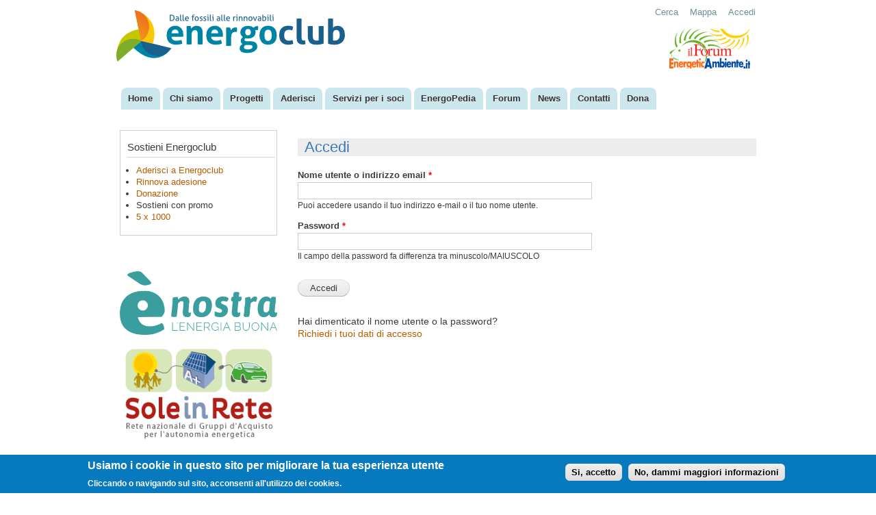

--- FILE ---
content_type: text/html; charset=utf-8
request_url: https://www.energoclub.org/user/login?current=civicrm/mailing/forward
body_size: 6321
content:
<!DOCTYPE html PUBLIC "-//W3C//DTD XHTML+RDFa 1.0//EN"
  "http://www.w3.org/MarkUp/DTD/xhtml-rdfa-1.dtd">
<html xmlns="http://www.w3.org/1999/xhtml" xml:lang="it" version="XHTML+RDFa 1.0" dir="ltr"
  xmlns:content="http://purl.org/rss/1.0/modules/content/"
  xmlns:dc="http://purl.org/dc/terms/"
  xmlns:foaf="http://xmlns.com/foaf/0.1/"
  xmlns:og="http://ogp.me/ns#"
  xmlns:rdfs="http://www.w3.org/2000/01/rdf-schema#"
  xmlns:sioc="http://rdfs.org/sioc/ns#"
  xmlns:sioct="http://rdfs.org/sioc/types#"
  xmlns:skos="http://www.w3.org/2004/02/skos/core#"
  xmlns:xsd="http://www.w3.org/2001/XMLSchema#">

<head profile="http://www.w3.org/1999/xhtml/vocab">
  <meta http-equiv="Content-Type" content="text/html; charset=utf-8" />
<meta name="Generator" content="Drupal 7 (http://drupal.org)" />
<link rel="shortcut icon" href="https://www.energoclub.org/favicon.ico" type="image/vnd.microsoft.icon" />
  <title>Accedi | EnergoClub</title>
  <link type="text/css" rel="stylesheet" href="https://www.energoclub.org/files/css/css_xE-rWrJf-fncB6ztZfd2huxqgxu4WO-qwma6Xer30m4.css" media="all" />
<link type="text/css" rel="stylesheet" href="https://www.energoclub.org/files/css/css_p2sbpAU_0QfgdrsESKpxDM21ehF8uuT-uzmsIxKEeeY.css" media="all" />
<link type="text/css" rel="stylesheet" href="https://www.energoclub.org/files/css/css_E5NzZL1gn7BBW73bYfw6cLgK5GiOJkJTjn1I9l24jv8.css" media="all" />
<link type="text/css" rel="stylesheet" href="https://www.energoclub.org/files/css/css_rozwdt7mKjpOsp73CbPN8Wa4jAUH1Nq92GNPEhbqQkQ.css" media="all" />
<link type="text/css" rel="stylesheet" href="https://www.energoclub.org/files/css/css_2THG1eGiBIizsWFeexsNe1iDifJ00QRS9uSd03rY9co.css" media="print" />

<!--[if lte IE 7]>
<link type="text/css" rel="stylesheet" href="https://www.energoclub.org/sites/all/themes/energoclub/css/ie.css?sybfvf" media="all" />
<![endif]-->

<!--[if IE 6]>
<link type="text/css" rel="stylesheet" href="https://www.energoclub.org/sites/all/themes/energoclub/css/ie6.css?sybfvf" media="all" />
<![endif]-->
  <script type="text/javascript" src="https://www.energoclub.org/files/js/js_s5koNMBdK4BqfHyHNPWCXIL2zD0jFcPyejDZsryApj0.js"></script>
<script type="text/javascript" src="https://www.energoclub.org/files/js/js_TVTqjz8JHRb2KK9hlzuk0YsjzD013dKyYX_OTz-2VXU.js"></script>
<script type="text/javascript" src="https://www.energoclub.org/files/js/js_R9UbiVw2xuTUI0GZoaqMDOdX0lrZtgX-ono8RVOUEVc.js"></script>
<script type="text/javascript" src="https://www.energoclub.org/files/js/js_lQ7aFGhat1X8D7rYEw5s13eT8FZRQy0GOYbRW8nhpYs.js"></script>
<script type="text/javascript">
<!--//--><![CDATA[//><!--
(function(i,s,o,g,r,a,m){i["GoogleAnalyticsObject"]=r;i[r]=i[r]||function(){(i[r].q=i[r].q||[]).push(arguments)},i[r].l=1*new Date();a=s.createElement(o),m=s.getElementsByTagName(o)[0];a.async=1;a.src=g;m.parentNode.insertBefore(a,m)})(window,document,"script","https://www.google-analytics.com/analytics.js","ga");ga("create", "UA-24320247-1", {"cookieDomain":"auto","allowLinker":true});ga("require", "linker");ga("linker:autoLink", ["www.energoclub.org","www.energoclub.net"]);ga("send", "pageview");
//--><!]]>
</script>
<script type="text/javascript">
<!--//--><![CDATA[//><!--
jQuery.extend(Drupal.settings, {"basePath":"\/","pathPrefix":"","setHasJsCookie":0,"ajaxPageState":{"theme":"energoclub","theme_token":"4CWxolpjCdhp87JQosZjoR4NUgp3LGJ5KXpaeBpVvZg","js":{"0":1,"sites\/all\/modules\/eu_cookie_compliance\/js\/eu_cookie_compliance.js":1,"sites\/all\/modules\/jquery_update\/replace\/jquery\/1.10\/jquery.min.js":1,"misc\/jquery-extend-3.4.0.js":1,"misc\/jquery-html-prefilter-3.5.0-backport.js":1,"misc\/jquery.once.js":1,"misc\/drupal.js":1,"sites\/all\/modules\/eu_cookie_compliance\/js\/jquery.cookie-1.4.1.min.js":1,"sites\/all\/modules\/admin_menu\/admin_devel\/admin_devel.js":1,"public:\/\/languages\/it_vF48dMViTBIKZfDH-A4YHKLUR6hE-KeaX4O5GnRBoDo.js":1,"sites\/all\/libraries\/colorbox\/jquery.colorbox-min.js":1,"sites\/all\/modules\/colorbox\/js\/colorbox.js":1,"sites\/all\/modules\/colorbox\/styles\/default\/colorbox_style.js":1,"sites\/all\/modules\/google_analytics\/googleanalytics.js":1,"1":1},"css":{"modules\/system\/system.base.css":1,"modules\/system\/system.menus.css":1,"modules\/system\/system.messages.css":1,"modules\/system\/system.theme.css":1,"modules\/comment\/comment.css":1,"modules\/field\/theme\/field.css":1,"sites\/all\/modules\/logintoboggan\/logintoboggan.css":1,"modules\/node\/node.css":1,"modules\/search\/search.css":1,"modules\/user\/user.css":1,"sites\/all\/modules\/views\/css\/views.css":1,"sites\/all\/modules\/ckeditor\/css\/ckeditor.css":1,"sites\/all\/modules\/colorbox\/styles\/default\/colorbox_style.css":1,"sites\/all\/modules\/ctools\/css\/ctools.css":1,"sites\/all\/modules\/panels\/css\/panels.css":1,"sites\/all\/modules\/eu_cookie_compliance\/css\/eu_cookie_compliance.css":1,"sites\/all\/modules\/civicrm\/css\/crm-i.css":1,"sites\/all\/modules\/civicrm\/css\/civicrm.css":1,"public:\/\/ctools\/css\/80ef40f6f3848851d257de4c86f78b64.css":1,"themes\/bartik\/css\/layout.css":1,"themes\/bartik\/css\/style.css":1,"sites\/all\/themes\/energoclub\/css\/colors.css":1,"sites\/all\/themes\/energoclub\/css\/energoclub.css":1,"themes\/bartik\/css\/print.css":1,"sites\/all\/themes\/energoclub\/css\/ie.css":1,"sites\/all\/themes\/energoclub\/css\/ie6.css":1}},"colorbox":{"opacity":"0.85","current":"{current} di {total}","previous":"\u00ab Prec","next":"Succ \u00bb","close":"Chiudi","maxWidth":"98%","maxHeight":"98%","fixed":true,"mobiledetect":true,"mobiledevicewidth":"480px","file_public_path":"\/files","specificPagesDefaultValue":"admin*\nimagebrowser*\nimg_assist*\nimce*\nnode\/add\/*\nnode\/*\/edit\nprint\/*\nprintpdf\/*\nsystem\/ajax\nsystem\/ajax\/*"},"eu_cookie_compliance":{"cookie_policy_version":"1.0.0","popup_enabled":1,"popup_agreed_enabled":1,"popup_hide_agreed":1,"popup_clicking_confirmation":1,"popup_scrolling_confirmation":0,"popup_html_info":"\u003Cdiv\u003E\n  \u003Cdiv class =\u0022popup-content info\u0022\u003E\n    \u003Cdiv id=\u0022popup-text\u0022\u003E\n      \u003Ch2\u003E\tUsiamo i cookie in questo sito per migliorare la tua esperienza utente\u003C\/h2\u003E\u003Cp\u003ECliccando o navigando sul sito, acconsenti all\u0026#39;utilizzo dei cookies.\u003C\/p\u003E    \u003C\/div\u003E\n    \u003Cdiv id=\u0022popup-buttons\u0022\u003E\n      \u003Cbutton type=\u0022button\u0022 class=\u0022agree-button eu-cookie-compliance-default-button\u0022\u003ESi, accetto\u003C\/button\u003E\n              \u003Cbutton type=\u0022button\u0022 class=\u0022find-more-button eu-cookie-compliance-more-button agree-button eu-cookie-compliance-default-button\u0022\u003ENo, dammi maggiori informazioni\u003C\/button\u003E\n                \u003C\/div\u003E\n  \u003C\/div\u003E\n\u003C\/div\u003E","use_mobile_message":false,"mobile_popup_html_info":"\u003Cdiv\u003E\n  \u003Cdiv class =\u0022popup-content info\u0022\u003E\n    \u003Cdiv id=\u0022popup-text\u0022\u003E\n      \u003Ch2\u003EWe use cookies on this site to enhance your user experience\u003C\/h2\u003E\u003Cp\u003EBy tapping the Accept button, you agree to us doing so.\u003C\/p\u003E    \u003C\/div\u003E\n    \u003Cdiv id=\u0022popup-buttons\u0022\u003E\n      \u003Cbutton type=\u0022button\u0022 class=\u0022agree-button eu-cookie-compliance-default-button\u0022\u003ESi, accetto\u003C\/button\u003E\n              \u003Cbutton type=\u0022button\u0022 class=\u0022find-more-button eu-cookie-compliance-more-button agree-button eu-cookie-compliance-default-button\u0022\u003ENo, dammi maggiori informazioni\u003C\/button\u003E\n                \u003C\/div\u003E\n  \u003C\/div\u003E\n\u003C\/div\u003E\n","mobile_breakpoint":768,"popup_html_agreed":"\u003Cdiv\u003E\n  \u003Cdiv class=\u0022popup-content agreed\u0022\u003E\n    \u003Cdiv id=\u0022popup-text\u0022\u003E\n      \u003Ch2\u003E\tGrazie per aver accettato i cookie\u003C\/h2\u003E\u003Cp\u003EOra puoi nascondere questo messaggio o saperne di pi\u0026ugrave; sui cookie.\u003C\/p\u003E    \u003C\/div\u003E\n    \u003Cdiv id=\u0022popup-buttons\u0022\u003E\n      \u003Cbutton type=\u0022button\u0022 class=\u0022hide-popup-button eu-cookie-compliance-hide-button\u0022\u003ENascondi\u003C\/button\u003E\n              \u003Cbutton type=\u0022button\u0022 class=\u0022find-more-button eu-cookie-compliance-more-button-thank-you\u0022 \u003EMaggiori informazioni\u003C\/button\u003E\n          \u003C\/div\u003E\n  \u003C\/div\u003E\n\u003C\/div\u003E","popup_use_bare_css":false,"popup_height":"auto","popup_width":"100%","popup_delay":1000,"popup_link":"\/page\/cookie-policy","popup_link_new_window":1,"popup_position":null,"fixed_top_position":true,"popup_language":"it","store_consent":false,"better_support_for_screen_readers":0,"reload_page":0,"domain":"","domain_all_sites":null,"popup_eu_only_js":0,"cookie_lifetime":100,"cookie_session":false,"disagree_do_not_show_popup":0,"method":"default","allowed_cookies":"","withdraw_markup":"\u003Cbutton type=\u0022button\u0022 class=\u0022eu-cookie-withdraw-tab\u0022\u003EPrivacy settings\u003C\/button\u003E\n\u003Cdiv class=\u0022eu-cookie-withdraw-banner\u0022\u003E\n  \u003Cdiv class=\u0022popup-content info\u0022\u003E\n    \u003Cdiv id=\u0022popup-text\u0022\u003E\n      \u003Cp\u003E\u0026lt;h2\u0026gt;We use cookies on this site to enhance your user experience\u0026lt;\/h2\u0026gt;\u0026lt;p\u0026gt;You have given your consent for us to set cookies.\u0026lt;\/p\u0026gt;\u003C\/p\u003E\n    \u003C\/div\u003E\n    \u003Cdiv id=\u0022popup-buttons\u0022\u003E\n      \u003Cbutton type=\u0022button\u0022 class=\u0022eu-cookie-withdraw-button\u0022\u003EWithdraw consent\u003C\/button\u003E\n    \u003C\/div\u003E\n  \u003C\/div\u003E\n\u003C\/div\u003E\n","withdraw_enabled":false,"withdraw_button_on_info_popup":0,"cookie_categories":[],"cookie_categories_details":[],"enable_save_preferences_button":1,"cookie_name":"","cookie_value_disagreed":"0","cookie_value_agreed_show_thank_you":"1","cookie_value_agreed":"2","containing_element":"body","automatic_cookies_removal":true,"close_button_action":"close_banner"},"googleanalytics":{"trackOutbound":1,"trackMailto":1,"trackDownload":1,"trackDownloadExtensions":"7z|aac|arc|arj|asf|asx|avi|bin|csv|doc(x|m)?|dot(x|m)?|exe|flv|gif|gz|gzip|hqx|jar|jpe?g|js|mp(2|3|4|e?g)|mov(ie)?|msi|msp|pdf|phps|png|ppt(x|m)?|pot(x|m)?|pps(x|m)?|ppam|sld(x|m)?|thmx|qtm?|ra(m|r)?|sea|sit|tar|tgz|torrent|txt|wav|wma|wmv|wpd|xls(x|m|b)?|xlt(x|m)|xlam|xml|z|zip","trackColorbox":1,"trackDomainMode":2,"trackCrossDomains":["www.energoclub.org","www.energoclub.net"]},"urlIsAjaxTrusted":{"\/user\/login?current=civicrm\/mailing\/forward":true}});
//--><!]]>
</script>
</head>
<body class="html not-front not-logged-in one-sidebar sidebar-first page-user page-user-login footer-columns" >
  <div id="skip-link">
    <a href="#main-content" class="element-invisible element-focusable">Salta al contenuto principale</a>
  </div>
    <div id="page-wrapper"><div id="page">

  <div id="header" class="with-secondary-menu"><div class="section clearfix">

          <a href="/" title="Home" rel="home" id="logo">
        <img src="https://www.energoclub.org/files/color/energoclub-03959a46/logo.png" alt="Home" />
      </a>
    
          <div id="name-and-slogan" class="element-invisible">

                              <div id="site-name" class="element-invisible">
              <strong>
                <a href="/" title="Home" rel="home"><span>EnergoClub</span></a>
              </strong>
            </div>
                  
                  <div id="site-slogan" class="element-invisible">
            per la riconversione del sistema energetico          </div>
        
      </div> <!-- /#name-and-slogan -->
    
      <div class="region region-header">
    <div id="block-block-7" class="block block-block">

    
  <div class="content">
    <p><a href="http://www.energeticambiente.it/" target="_blank" title="Forum EnergeticAmbiente"><img alt="Forum EnergeticAmbiente" src="/files/page/images/energeticambiente/logo_definitivo118-58.png" style="border-style: solid; border-width: 0px; margin: 0px; width: 118px; height: 58px;" /></a>&nbsp; &nbsp;</p>
  </div>
</div>
  </div>

          <div id="main-menu" class="navigation">
        <h2 class="element-invisible">Menu principale</h2><ul id="main-menu-links" class="links clearfix"><li class="menu-217 first"><a href="/">Home</a></li>
<li class="menu-362"><a href="/page/chi-siamo">Chi siamo</a></li>
<li class="menu-363"><a href="/page/progetti-e-attivita">Progetti</a></li>
<li class="menu-422"><a href="/user/register" title="">Aderisci</a></li>
<li class="menu-3762"><a href="/page/servizi-per-i-soci" title="">Servizi per i soci</a></li>
<li class="menu-364"><a href="/page/energopedia">EnergoPedia</a></li>
<li class="menu-366"><a href="/page/forum">Forum</a></li>
<li class="menu-367"><a href="/news" title="">News</a></li>
<li class="menu-538"><a href="/contact" title="">Contatti</a></li>
<li class="menu-2110 last"><a href="/page/metodi-di-pagamento" title="Fai una donazione a EnergoClub">Dona</a></li>
</ul>      </div> <!-- /#main-menu -->
    
          <div id="secondary-menu" class="navigation">
        <h2 class="element-invisible">Menu secondario</h2><ul id="secondary-menu-links" class="links inline clearfix"><li class="menu-539 first"><a href="/search" title="">Cerca</a></li>
<li class="menu-879"><a href="/page/mappa-portale">Mappa</a></li>
<li class="menu-527 active-trail last active"><a href="/user/login?current=user/login" title="" class="active-trail active">Accedi</a></li>
</ul>      </div> <!-- /#secondary-menu -->
    
  </div></div> <!-- /.section, /#header -->

  
  
  <div id="main-wrapper" class="clearfix"><div id="main" class="clearfix">

    
          <div id="sidebar-first" class="column sidebar"><div class="section">
          <div class="region region-sidebar-first">
    <div id="block-block-24" class="block block-block">

    <h2>Sostieni Energoclub</h2>
  
  <div class="content">
    <ul>
	<li><a href="/user/register">Aderisci a Energoclub</a></li>
	<li><a href="/socio/rinnova">Rinnova adesione</a></li>
	<li><a href="/socio/dona">Donazione</a></li>
	<li>Sostieni con promo</li>
	<li><a href="/page/il-5x1000-energoclub-ecco-i-progetti-che-puoi-sostenere">5 x 1000</a></li>
</ul>
  </div>
</div>
<div id="block-block-10" class="block block-block">

    
  <div class="content">
    <p>&nbsp;</p>

<p><a href="https://www.enostra.it" style="font-size: 11.8181819915771px;" target="_blank"><img alt="" src="/files/page/banner/enostra/enostra-buona-logo.png" style="height:93px; width:230px" /></a></p>

<p><a href="https://www.soleinrete.org" style="font-size: 11.8182px;" target="_blank"><img alt="" src="/files/page/banner/275x160.gif" style="height:134px; width:230px" /></a></p>

<p><a href="https://altreconomia.it/?ec_dettaglio=224" target="_blank"><img alt="" src="/files/page/images/news/questa_svolta_tocca_a_noi_kindle.jpg" style="height:345px; width:230px" /></a></p>

<p><a href="/page/il-5x1000-energoclub-ecco-i-progetti-che-puoi-sostenere" style="font-size: 11.8181819915771px;" target="_blank"><img alt="5x1000" src="/files/page/banner/5x1000_energoclub2012_rev2.gif" style="border-style:solid; border-width:0pt; height:66px; margin:0pt; width:230px" /></a></p>
  </div>
</div>
<div id="block-block-11" class="block block-block">

    
  <div class="content">
    <iframe allowtransparency="true" frameborder="0" scrolling="no" src="https://www.facebook.com/plugins/likebox.php?href=https%3A%2F%2Fwww.facebook.com%2Fpages%2FEnergoclub-Onlus%2F203367623047199&amp;width=210&amp;colorscheme=light&amp;show_faces=false&amp;border_color&amp;stream=false&amp;header=false&amp;height=82" style="border: medium none ; overflow: hidden; width: 210px; height: 82px;"></iframe>  </div>
</div>
<div id="block-search-form" class="block block-search">

    
  <div class="content">
    <form action="/user/login?current=civicrm/mailing/forward" method="post" id="search-block-form" accept-charset="UTF-8"><div><div class="container-inline">
      <h2 class="element-invisible">Form di ricerca</h2>
    <div class="form-item form-type-textfield form-item-search-block-form">
  <label class="element-invisible" for="edit-search-block-form--2">Cerca </label>
 <input title="Inserisci i termini da cercare." type="text" id="edit-search-block-form--2" name="search_block_form" value="" size="15" maxlength="128" class="form-text" />
</div>
<div class="form-actions form-wrapper" id="edit-actions--2"><input type="submit" id="edit-submit--2" name="op" value="Cerca" class="form-submit" /></div><input type="hidden" name="form_build_id" value="form-65NtcpWIEbpyQmvpnTVRnHsyNhf7OO7l9JXcF3m1Brg" />
<input type="hidden" name="form_id" value="search_block_form" />
</div>
</div></form>  </div>
</div>
  </div>
      </div></div> <!-- /.section, /#sidebar-first -->
    
    <div id="content" class="column"><div class="section">
            <a id="main-content"></a>
                    <h1 class="title" id="page-title">
          Accedi        </h1>
                          <div class="tabs">
                  </div>
                          <div class="region region-content">
    <div id="block-system-main" class="block block-system">

    
  <div class="content">
    <form action="/user/login?current=civicrm/mailing/forward" method="post" id="user-login" accept-charset="UTF-8"><div><div class="energoclub-user-login-form-wrapper">
  <div class="form-item form-type-textfield form-item-name">
  <label for="edit-name">Nome utente o indirizzo email <span class="form-required" title="Questo campo è obbligatorio.">*</span></label>
 <input type="text" id="edit-name" name="name" value="" size="60" maxlength="60" class="form-text required" />
<div class="description">Puoi accedere usando il tuo indirizzo e-mail o il tuo nome utente.</div>
</div>
<div class="form-item form-type-password form-item-pass">
  <label for="edit-pass">Password <span class="form-required" title="Questo campo è obbligatorio.">*</span></label>
 <input type="password" id="edit-pass" name="pass" size="60" maxlength="128" class="form-text required" />
<div class="description">Il campo della password fa differenza tra minuscolo/MAIUSCOLO</div>
</div>
<input type="hidden" name="form_build_id" value="form-AhZZpcZEqUjqYsLZt35jyInC4iUzHdP5qR8lDis8Axc" />
<input type="hidden" name="form_id" value="user_login" />
<div class="form-actions form-wrapper" id="edit-actions"><input type="submit" id="edit-submit" name="op" value="Accedi" class="form-submit" /></div></div>
<p>Hai dimenticato il nome utente o la password?</br>
<a href="/user/password" title="" class="active-trail active">Richiedi i tuoi dati di accesso</a><p></div></form>  </div>
</div>
  </div>
      
    </div></div> <!-- /.section, /#content -->

    
  </div></div> <!-- /#main, /#main-wrapper -->

  
  <div id="footer-wrapper"><div class="section">

          <div id="footer-columns" class="clearfix">
          <div class="region region-footer-firstcolumn">
    <div id="block-block-23" class="block block-block">

    
  <div class="content">
    <ul>
	<li><a href="/page/informativa-sulla-privacy">Privacy Policy</a></li>
	<li><a href="/page/cookie-policy">Cookie Policy</a></li>
</ul>
  </div>
</div>
  </div>
          <div class="region region-footer-secondcolumn">
    <div id="block-block-25" class="block block-block">

    
  <div class="content">
    <ul>
	<li><a href="/user/register">Aderisci a Energoclub</a></li>
	<li><a href="/socio/rinnova">Rinnova adesione</a></li>
	<li><a href="/socio/dona">Donazione</a></li>
	<li><a href="/page/il-5x1000-energoclub-ecco-i-progetti-che-puoi-sostenere">5 x 1000</a></li>
</ul>
  </div>
</div>
  </div>
                      </div> <!-- /#footer-columns -->
    
          <div id="footer" class="clearfix">
          <div class="region region-footer">
    <div id="block-block-1" class="block block-block">

    
  <div class="content">
    <center>
	<p>
		<a href="http://www.energoclub.it"><span style="color: rgb(255, 255, 255);"><b>EnergoClub Onlus</b></span></a><span style="color: rgb(255, 255, 255);"> - Via Isonzo 10 - 31100 Treviso (Italia) - Tel. +39 0422 1991188 - C.F. 94104800266 - P.IVA 04068070269</span></p>
</center>
  </div>
</div>
  </div>
      </div> <!-- /#footer -->
    
  </div></div> <!-- /.section, /#footer-wrapper -->

</div></div> <!-- /#page, /#page-wrapper -->
  <script type="text/javascript">
<!--//--><![CDATA[//><!--
window.eu_cookie_compliance_cookie_name = "";
//--><!]]>
</script>
<script type="text/javascript" src="https://www.energoclub.org/files/js/js_jivA82RtTl2Z-nRvtg7e7oQz4m1UgQq2pnwLWV_-jjk.js"></script>
</body>
</html>


--- FILE ---
content_type: text/plain
request_url: https://www.google-analytics.com/j/collect?v=1&_v=j102&a=1114738430&t=pageview&_s=1&dl=https%3A%2F%2Fwww.energoclub.org%2Fuser%2Flogin%3Fcurrent%3Dcivicrm%2Fmailing%2Fforward&ul=en-us%40posix&dt=Accedi%20%7C%20EnergoClub&sr=1280x720&vp=1280x720&_u=IGBACEABBAAAACAAI~&jid=1740908430&gjid=958336825&cid=1594606688.1768959628&tid=UA-24320247-1&_gid=1649170904.1768959628&_r=1&_slc=1&z=1832306456
body_size: -451
content:
2,cG-4162BT3DGR